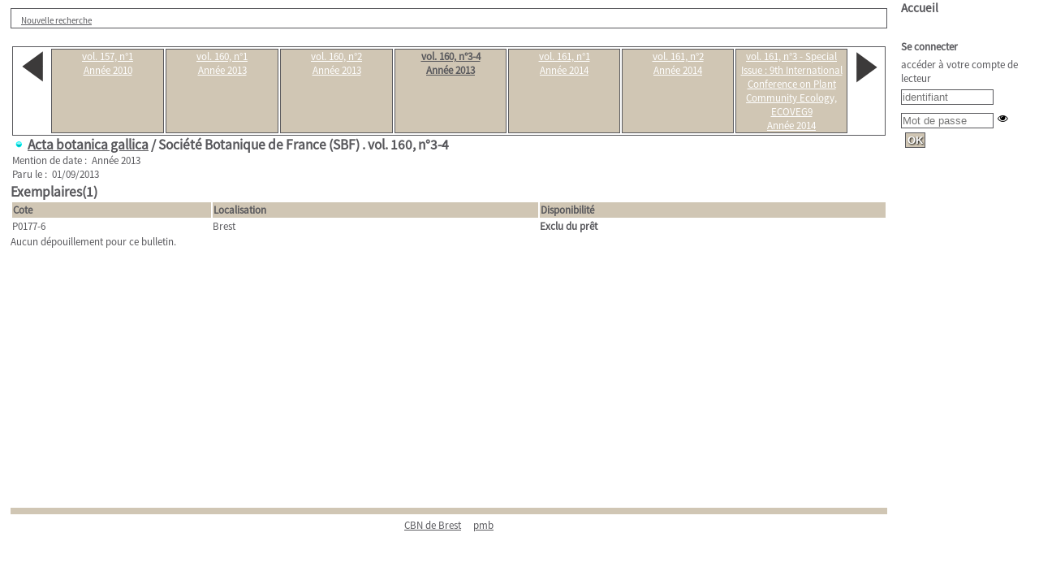

--- FILE ---
content_type: text/html; charset=utf-8
request_url: https://www.cbnbrest.fr/catalogue_en_ligne/index.php?lvl=bulletin_display&id=7817
body_size: 5336
content:
<!DOCTYPE html>
<html lang='fr'>
<head>
    <meta http-equiv="Content-Security-Policy" content="">
			<meta charset="utf-8" />
			<meta name="author" content="PMB Group" />

			<meta name="keywords" content="OPAC, web, library, opensource, catalog, catalogue, bibliothèque, médiathèque, pmb, phpmybibli" />
			<meta name="description" content="Catalogue en ligne Service documentaire<br>
<b>CBN de Brest</b><br>
52 allée du Bot<br>
29200 Brest<br><br>
02 98 41 88 95." /><meta name='robots' content='all' />
			<!--IE et son enfer de compatibilit�-->
			<meta http-equiv='X-UA-Compatible' content='IE=Edge' />
			<meta name="viewport" content="width=device-width, initial-scale=1, maximum-scale=1" />
	<title>Catalogue en ligne Service documentaire<br>
<b>CBN de Brest</b><br>
52 allée du Bot<br>
29200 Brest<br><br>
02 98 41 88 95</title>
	
	
<link rel='stylesheet' type='text/css' href='./styles/common/animation_display.css?1615825938' />
<link rel='stylesheet' type='text/css' href='./styles/common/common.css?1725025278' />
<link rel='stylesheet' type='text/css' href='./styles/common/contrib.css?1673276618' />
<link rel='stylesheet' type='text/css' href='./styles/common/dGrowl.css?1657616134' />
<link rel='stylesheet' type='text/css' href='./styles/common/dsi.css?1699608113' />
<link rel='stylesheet' type='text/css' href='./styles/common/font-awesome.css?1478593624' />
<link rel='stylesheet' type='text/css' href='./styles/common/open-sans.css?1479312986' />
<link rel='stylesheet' type='text/css' href='./styles/common/pagination.css?1532013719' />
<link rel='stylesheet' type='text/css' href='./styles/common/record_display.css?1540561363' />
<link rel='stylesheet' type='text/css' href='./styles/common/visionneuse.css?1646663637' />
<link rel='stylesheet' type='text/css' href='./styles/genbib/colonnes.css?1343806866' />
<link rel='stylesheet' type='text/css' href='./styles/genbib/gallerie_photos.css?1297066640' />
<link rel='stylesheet' type='text/css' href='./styles/genbib/genbib.css?1451897324' />
<link rel='stylesheet' type='text/css' href='./styles/genbib/liste_bulletins.css?1297066640' />
<link rel='stylesheet' type='text/css' href='./styles/genbib/print.css?1297066640' />
<link rel='stylesheet' type='text/css' href='./styles/genbib/tags.css?1297066640' />
<link rel='stylesheet' type='text/css' href='./styles/genbib/visionneuse.css?1297066640' />
<link rel='stylesheet' type='text/css' href='./styles/genbib/z_ajout.css?1496924453' /><script type='text/javascript'>var opac_style= 'genbib';</script>
	<!-- css_authentication -->	<link rel='SHORTCUT ICON' href='./images/site/favicon.ico' />
	<script type="text/javascript" src="includes/javascript/drag_n_drop.js"></script>
	<script type="text/javascript" src="includes/javascript/handle_drop.js"></script>
	<script type="text/javascript" src="includes/javascript/popup.js"></script>
	<script type='text/javascript'>
			// Fonction a utiliser pour l'encodage des URLs en javascript
			function encode_URL(data){
				var docCharSet = document.characterSet ? document.characterSet : document.charset;
				if(docCharSet == "UTF-8"){
	    			return encodeURIComponent(data);
	    		}else{
	    			return escape(data);
	    		}
	    	}
	    </script>
	<script type='text/javascript'>
	  	if (!document.getElementsByClassName){ // pour ie
			document.getElementsByClassName =
			function(nom_class){
				var items=new Array();
				var count=0;
				for (var i=0; i<document.getElementsByTagName('*').length; i++) {
					if (document.getElementsByTagName('*').item(i).className == nom_class) {
						items[count++] = document.getElementsByTagName('*').item(i);
				    }
				 }
				return items;
			 }
		}
	</script>

		<link rel='stylesheet' type='text/css' href='./includes/javascript/dojo/dijit/themes/tundra/tundra.css' />
		<script type='text/javascript'>
			var dojoConfig = {
				parseOnLoad: true,
				locale: 'fr-fr',
				isDebug: false,
				usePlainJson: true,
				packages: [{
						name: 'pmbBase',
						location:'../../../..'
					},{
						name: 'd3',
						location:'../../d3'
					}],
				deps: ['apps/pmb/MessagesStore', 'dgrowl/dGrowl', 'dojo/ready', 'apps/pmb/ImagesStore'],
				callback:function(MessagesStore, dGrowl, ready, ImagesStore){
					window.pmbDojo = {};
					pmbDojo.messages = new MessagesStore({url:'./ajax.php?module=ajax&categ=messages', directInit:false});
					pmbDojo.images = new ImagesStore({url:'./ajax.php?module=ajax&categ=images', directInit:false});
					ready(function(){
						new dGrowl({'channels':[{'name':'info','pos':2},{'name':'error', 'pos':1}]});
					});

				},
			};
		</script>
		<script type='text/javascript' src='./includes/javascript/dojo/dojo/dojo.js'></script>
		<script type='text/javascript'>
		dojo.addOnLoad(function () {
			// Ajout du theme Dojo
			dojo.addClass(dojo.body(),'tundra');
		})
		</script>
		<script type='text/javascript'>
	var pmb_img_patience = './images/patience.gif';
</script><script type='text/javascript'>
			var opac_show_social_network =0;
		</script>
	<script type='text/javascript' src='includes/javascript/affiliate_search.js'></script>
	<script type='text/javascript' src='includes/javascript/simili_search.js'></script>
	<script type='text/javascript' src='./includes/javascript/http_request.js'></script>
	
	<!-- Enrichissement de notice en Ajax-->
	<script src='./includes/javascript/enrichment.js'></script>
</head>

<body onload="window.defaultStatus='PMB : Accès public';"  id="pmbopac">
	<script type='text/javascript' src='./includes/javascript/tablist_ajax.js'></script>
<script type='text/javascript' src='./includes/javascript/tablist.js'></script>
<script type='text/javascript' src='./includes/javascript/misc.js'></script>
	<div id='att' style='z-Index:1000'></div>
	<div id="container"><div id="main"><div id='main_header'></div><div id="main_hors_footer">
						

<script type='text/javascript' src='./includes/javascript/auth_popup.js'></script>
<script type='text/javascript' src='./includes/javascript/pnb.js'></script><div id="intro_message"><div class="p2"></div></div><div id='navigator'>
<table style='width:100%'><tr><td class='navig_actions_first_screen' ><a href="./index.php?lvl=index" class='navig_etageres'><span>Nouvelle recherche</span></a></td>
</tr></table></div><!-- fermeture de #navigator -->
<div id='resume_panier' class='empty'></div><table  style='width:100%'><tr><td>
			<div id='carrousel_bulletin' class='main_wrapper'>
				<table class='carroussel_bulletin' style=''>
					<tr><td style='width:4%;'><a href='index.php?lvl=bulletin_display&id=7807'><img class='align_middle' src='./images/previous1.png' alt=''/></a></td><td class='active' style='width:13.142857142857%;'><a href='index.php?lvl=bulletin_display&id=8390'>vol. 157, n°1<br />Année 2010</a></td><td class='active' style='width:13.142857142857%;'><a href='index.php?lvl=bulletin_display&id=7784'>vol. 160, n°1<br />Année 2013</a></td><td class='active' style='width:13.142857142857%;'><a href='index.php?lvl=bulletin_display&id=7807'>vol. 160, n°2<br />Année 2013</a></td><td class='current_bull_carroussel' style='width:13.142857142857%;'><a href='index.php?lvl=bulletin_display&id=7817'>vol. 160, n°3-4<br />Année 2013</a></td><td class='active' style='width:13.142857142857%;'><a href='index.php?lvl=bulletin_display&id=8918'>vol. 161, n°1<br />Année 2014</a></td><td class='active' style='width:13.142857142857%;'><a href='index.php?lvl=bulletin_display&id=8919'>vol. 161, n°2<br />Année 2014</a></td><td class='active' style='width:13.142857142857%;'><a href='index.php?lvl=bulletin_display&id=8920'>vol. 161, n°3 -  Special Issue : 9th International Conference on Plant Community Ecology, ECOVEG9<br />Année 2014</a></td><td style='width:4%;'><a href='index.php?lvl=bulletin_display&id=8918'><img class='align_middle' src='./images/next1.png' alt=''/></a></td>
					</tr>
				</table>
			</div><div class='bulletin_header'><h3><img src='./images/icon_bul_16x16.gif' alt=''/> 
<a href='./index.php?lvl=notice_display&id=10585'>Acta botanica gallica</a> / Société Botanique de France (SBF)
. <b>vol. 160, n°3-4</b></h3></div>
Mention de date :  &nbsp;Année 2013
<br />Paru le&nbsp;:  &nbsp;01/09/2013 
</td></tr></table><div id="expl_area_7817"><!-- $Id: expl_list.tpl.html,v 1.1.2.2 2023/05/03 10:22:13 jparis Exp $ -->
<h3>
	<span id='titre_exemplaires' class='titre_exemplaires'>
		Exemplaires(1)
	</span>
</h3>
	<!-- $Id: expl_table.tpl.html,v 1.1.2.2 2023/05/03 10:22:13 jparis Exp $ -->
<table cellpadding='2' class='exemplaires' style='width:100%'>
		<tr class='thead'>
									<th class='expl_header_expl_cote'>Cote</th>
						
																																																																																																		<th class='expl_header_location_libelle'>Localisation</th>
						
																																																																																													<th class='expl_header_statut'>Disponibilité</th>
	</tr>
						<tr class='odd item_expl expl_unavailable'>
																																													<td class='expl_cote'>P0177-6</td>
																																																		<td class='location_libelle'>Brest</td>
													<td class='expl_situation'><strong>Exclu du prêt</strong></td>

																																																																																		</tr>
			</table></div><div class='bulletin_analysis'>Aucun dépouillement pour ce bulletin.</div>
		</div><!-- fin DIV main_hors_footer --><div id="footer">

<span id="footer_rss">
	
</span>
<span id="footer_link_sup">
		<a href='http://www.cbnbrest.fr/' target=_blank>CBN de Brest</a> &nbsp;
</span>

<span id="footer_link_pmb">
 &nbsp;
		<a class="lien_pmb_footer" href="https://www.sigb.net" title="...une solution libre pour la médiathèque..." target='_blank'>pmb</a>
</span>

</div> 

		</div><!-- /div id=main -->

		<div id="intro">
<div id="intro_bibli">
			<h3>Service documentaire<br>
<b>CBN de Brest</b><br>
52 allée du Bot<br>
29200 Brest<br><br>
02 98 41 88 95</h3>
			<div class="p1"></div>
			<div class="p2"></div>
			</div>
		</div><!-- /div id=intro -->
		<div id="bandeau"><!-- $Id: accessibility.tpl.html,v 1.2.4.1 2023/10/02 14:33:32 jparis Exp $ -->


<div id="accessibility">
    	<input type="hidden" id="opacAccessibility" name="opacAccessibility" value="1"/>
	<ul class="accessibility_font_size">
		<li class="accessibility_font_size_small">
			<a href="javascript:accessibilityFontSize(1);" title="Réduire le texte">A-</a>
		</li>
		<li class="accessibility_font_size_normal">
			<a href="javascript:accessibilityFontSize(0);" title="Réinitialiser le texte">A</a>
		</li>
		<li class="accessibility_font_size_big">
			<a href="javascript:accessibilityFontSize(2);" title="Agrandir le texte">A+</a>
		</li>
	</ul>
</div>


<script type="text/javascript" src="./includes/javascript/accessibility.js"></script>


<div id="accueil">

<h3><span onclick='document.location="./index.php?"' style='cursor: pointer;'>Accueil</span></h3>
<p class="centered"><a href='./index.php?'><img src='./images/home.png' alt='Accueil' style='border:0px' class='center'/></a></p>
<div id='lang_select'><h3 ><span>Sélection de la langue</span></h3><form method="post" action="index.php?lvl=bulletin_display&id=7817" ><select name="lang_sel" onchange="this.form.submit();"><option value='fr_FR' selected>Français </option><option value='it_IT'>Italiano</option><option value='es_ES'>Español</option><option value='ca_ES'>Català</option><option value='en_UK'>English (UK)</option><option value='nl_NL'>Nederlands</option><option value='oc_FR'>Occitan</option></select></form></div>

					</div><!-- fermeture #accueil -->
<div id="connexion">

			<h3 class="login_invite">Se connecter</h3><div id='login_form'><form action='index.php?lvl=bulletin_display&id=7817' method='post' name='myform' data-csrf='true'><label>accéder à votre compte de lecteur</label><br />
				<input type='text' name='login' class='login' size='14' placeholder='identifiant' ><br />
                <div class='myform-password-text-visually'>
                    <input type='password' id='myform-password' name='password' class='password' size='8' placeholder='Mot de passe' value=''/>
                    <button type='button' class='fa fa-eye' id='myform-password-visually' onclick='toggle_password(this, "myform-password");' title='Afficher ou masquer le mot de passe'></button>
                </div>
                <input type='hidden' name='force_login' value='1'/>
				<input type='submit' name='ok' value='ok' class='bouton'></form></div>

			</div><!-- fermeture #connexion -->
<div id="adresse">

		<h3>Adresse</h3>

		<span>
			Service documentaire<br>
<b>CBN de Brest</b><br>
52 allée du Bot<br>
29200 Brest<br><br>
02 98 41 88 95<br />
			<br />
			 <br />
			&nbsp;<br />
			<br /></span>
	    </div><!-- fermeture #adresse --></div><div id="bandeau_2"></div></div><!-- /div id=container -->
		
		<script type='text/javascript'>init_drag();	//rechercher!!</script>
		
			<script type="text/javascript">
				var tarteaucitron_messages = pmbDojo.messages.getMessages("tarteaucitron");
				if(tarteaucitron_messages.length) {
					tarteaucitronCustomText = {};
					tarteaucitron_messages.forEach(function(message) {
						if(parseInt(message.code.indexOf(":")) !== -1) {
							let tarteaucitron_messages_group = message.code.split(":");
							if(typeof tarteaucitronCustomText[tarteaucitron_messages_group[0]] == "undefined") {
								tarteaucitronCustomText[tarteaucitron_messages_group[0]] = {};
							}
							tarteaucitronCustomText[tarteaucitron_messages_group[0]][tarteaucitron_messages_group[1]] = message.message;
						} else {
							tarteaucitronCustomText[message.code] = message.message;
						}
					});
				}
			</script>
			<script type="text/javascript" src="./includes/javascript/tarteaucitron/tarteaucitron.js"></script>
		<script type="text/javascript">
	        tarteaucitron.init({
	    	  "privacyUrl": "", /* Privacy policy url */
	
	    	  "hashtag": "#PhpMyBibli-COOKIECONSENT", /* Open the panel with this hashtag */
	    	  "cookieName": "PhpMyBibli-COOKIECONSENT", /* Cookie name */
	    
	    	  "orientation": "bottom", /* Banner position (top - bottom - popup) */
	       
	          "groupServices": true, /* Group services by category */
	                           
	    	  "showAlertSmall": false, /* Show the small banner on bottom right */
	    	  "cookieslist": false, /* Show the cookie list */
				                           
	          "closePopup": false, /* Show a close X on the banner */
	
	          "showIcon": false, /* Show cookie icon to manage cookies */
	          "iconSrc": "./images/cookie.png", /* Optionnal: URL or base64 encoded image */
	          "iconPosition": "BottomRight", /* BottomRight, BottomLeft, TopRight and TopLeft */
	
	    	  "adblocker": false, /* Show a Warning if an adblocker is detected */
	                           
	          "DenyAllCta" : true, /* Show the deny all button */
	          "AcceptAllCta" : true, /* Show the accept all button when highPrivacy on */
	          "highPrivacy": true, /* HIGHLY RECOMMANDED Disable auto consent */
	                           
	    	  "handleBrowserDNTRequest": false, /* If Do Not Track == 1, disallow all */
	
	    	  "removeCredit": true, /* Remove credit link */
	    	  "moreInfoLink": false, /* Show more info link */
	
	          "useExternalCss": false, /* If false, the tarteaucitron.css file will be loaded */
	          "useExternalJs": false, /* If false, the tarteaucitron.js file will be loaded */
				
	    	  //"cookieDomain": ".my-multisite-domaine.fr", /* Shared cookie for multisite */
	                          
	          "readmoreLink": "", /* Change the default readmore link */
	
	          "mandatory": true, /* Show a message about mandatory cookies */
	        });
 
        </script>
		</body>
		</html>
		